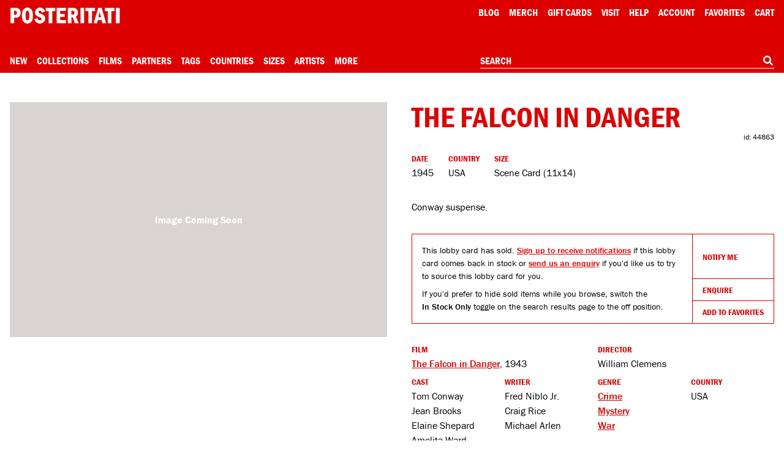

--- FILE ---
content_type: text/html; charset=utf-8
request_url: https://www.google.com/recaptcha/api2/anchor?ar=1&k=6Le_GHIaAAAAAALt4J45ZRqUPFoTLIAc8BwJZkc2&co=aHR0cHM6Ly9wb3N0ZXJpdGF0aS5jb206NDQz&hl=en&v=PoyoqOPhxBO7pBk68S4YbpHZ&size=invisible&anchor-ms=20000&execute-ms=30000&cb=2letfjsatumb
body_size: 48661
content:
<!DOCTYPE HTML><html dir="ltr" lang="en"><head><meta http-equiv="Content-Type" content="text/html; charset=UTF-8">
<meta http-equiv="X-UA-Compatible" content="IE=edge">
<title>reCAPTCHA</title>
<style type="text/css">
/* cyrillic-ext */
@font-face {
  font-family: 'Roboto';
  font-style: normal;
  font-weight: 400;
  font-stretch: 100%;
  src: url(//fonts.gstatic.com/s/roboto/v48/KFO7CnqEu92Fr1ME7kSn66aGLdTylUAMa3GUBHMdazTgWw.woff2) format('woff2');
  unicode-range: U+0460-052F, U+1C80-1C8A, U+20B4, U+2DE0-2DFF, U+A640-A69F, U+FE2E-FE2F;
}
/* cyrillic */
@font-face {
  font-family: 'Roboto';
  font-style: normal;
  font-weight: 400;
  font-stretch: 100%;
  src: url(//fonts.gstatic.com/s/roboto/v48/KFO7CnqEu92Fr1ME7kSn66aGLdTylUAMa3iUBHMdazTgWw.woff2) format('woff2');
  unicode-range: U+0301, U+0400-045F, U+0490-0491, U+04B0-04B1, U+2116;
}
/* greek-ext */
@font-face {
  font-family: 'Roboto';
  font-style: normal;
  font-weight: 400;
  font-stretch: 100%;
  src: url(//fonts.gstatic.com/s/roboto/v48/KFO7CnqEu92Fr1ME7kSn66aGLdTylUAMa3CUBHMdazTgWw.woff2) format('woff2');
  unicode-range: U+1F00-1FFF;
}
/* greek */
@font-face {
  font-family: 'Roboto';
  font-style: normal;
  font-weight: 400;
  font-stretch: 100%;
  src: url(//fonts.gstatic.com/s/roboto/v48/KFO7CnqEu92Fr1ME7kSn66aGLdTylUAMa3-UBHMdazTgWw.woff2) format('woff2');
  unicode-range: U+0370-0377, U+037A-037F, U+0384-038A, U+038C, U+038E-03A1, U+03A3-03FF;
}
/* math */
@font-face {
  font-family: 'Roboto';
  font-style: normal;
  font-weight: 400;
  font-stretch: 100%;
  src: url(//fonts.gstatic.com/s/roboto/v48/KFO7CnqEu92Fr1ME7kSn66aGLdTylUAMawCUBHMdazTgWw.woff2) format('woff2');
  unicode-range: U+0302-0303, U+0305, U+0307-0308, U+0310, U+0312, U+0315, U+031A, U+0326-0327, U+032C, U+032F-0330, U+0332-0333, U+0338, U+033A, U+0346, U+034D, U+0391-03A1, U+03A3-03A9, U+03B1-03C9, U+03D1, U+03D5-03D6, U+03F0-03F1, U+03F4-03F5, U+2016-2017, U+2034-2038, U+203C, U+2040, U+2043, U+2047, U+2050, U+2057, U+205F, U+2070-2071, U+2074-208E, U+2090-209C, U+20D0-20DC, U+20E1, U+20E5-20EF, U+2100-2112, U+2114-2115, U+2117-2121, U+2123-214F, U+2190, U+2192, U+2194-21AE, U+21B0-21E5, U+21F1-21F2, U+21F4-2211, U+2213-2214, U+2216-22FF, U+2308-230B, U+2310, U+2319, U+231C-2321, U+2336-237A, U+237C, U+2395, U+239B-23B7, U+23D0, U+23DC-23E1, U+2474-2475, U+25AF, U+25B3, U+25B7, U+25BD, U+25C1, U+25CA, U+25CC, U+25FB, U+266D-266F, U+27C0-27FF, U+2900-2AFF, U+2B0E-2B11, U+2B30-2B4C, U+2BFE, U+3030, U+FF5B, U+FF5D, U+1D400-1D7FF, U+1EE00-1EEFF;
}
/* symbols */
@font-face {
  font-family: 'Roboto';
  font-style: normal;
  font-weight: 400;
  font-stretch: 100%;
  src: url(//fonts.gstatic.com/s/roboto/v48/KFO7CnqEu92Fr1ME7kSn66aGLdTylUAMaxKUBHMdazTgWw.woff2) format('woff2');
  unicode-range: U+0001-000C, U+000E-001F, U+007F-009F, U+20DD-20E0, U+20E2-20E4, U+2150-218F, U+2190, U+2192, U+2194-2199, U+21AF, U+21E6-21F0, U+21F3, U+2218-2219, U+2299, U+22C4-22C6, U+2300-243F, U+2440-244A, U+2460-24FF, U+25A0-27BF, U+2800-28FF, U+2921-2922, U+2981, U+29BF, U+29EB, U+2B00-2BFF, U+4DC0-4DFF, U+FFF9-FFFB, U+10140-1018E, U+10190-1019C, U+101A0, U+101D0-101FD, U+102E0-102FB, U+10E60-10E7E, U+1D2C0-1D2D3, U+1D2E0-1D37F, U+1F000-1F0FF, U+1F100-1F1AD, U+1F1E6-1F1FF, U+1F30D-1F30F, U+1F315, U+1F31C, U+1F31E, U+1F320-1F32C, U+1F336, U+1F378, U+1F37D, U+1F382, U+1F393-1F39F, U+1F3A7-1F3A8, U+1F3AC-1F3AF, U+1F3C2, U+1F3C4-1F3C6, U+1F3CA-1F3CE, U+1F3D4-1F3E0, U+1F3ED, U+1F3F1-1F3F3, U+1F3F5-1F3F7, U+1F408, U+1F415, U+1F41F, U+1F426, U+1F43F, U+1F441-1F442, U+1F444, U+1F446-1F449, U+1F44C-1F44E, U+1F453, U+1F46A, U+1F47D, U+1F4A3, U+1F4B0, U+1F4B3, U+1F4B9, U+1F4BB, U+1F4BF, U+1F4C8-1F4CB, U+1F4D6, U+1F4DA, U+1F4DF, U+1F4E3-1F4E6, U+1F4EA-1F4ED, U+1F4F7, U+1F4F9-1F4FB, U+1F4FD-1F4FE, U+1F503, U+1F507-1F50B, U+1F50D, U+1F512-1F513, U+1F53E-1F54A, U+1F54F-1F5FA, U+1F610, U+1F650-1F67F, U+1F687, U+1F68D, U+1F691, U+1F694, U+1F698, U+1F6AD, U+1F6B2, U+1F6B9-1F6BA, U+1F6BC, U+1F6C6-1F6CF, U+1F6D3-1F6D7, U+1F6E0-1F6EA, U+1F6F0-1F6F3, U+1F6F7-1F6FC, U+1F700-1F7FF, U+1F800-1F80B, U+1F810-1F847, U+1F850-1F859, U+1F860-1F887, U+1F890-1F8AD, U+1F8B0-1F8BB, U+1F8C0-1F8C1, U+1F900-1F90B, U+1F93B, U+1F946, U+1F984, U+1F996, U+1F9E9, U+1FA00-1FA6F, U+1FA70-1FA7C, U+1FA80-1FA89, U+1FA8F-1FAC6, U+1FACE-1FADC, U+1FADF-1FAE9, U+1FAF0-1FAF8, U+1FB00-1FBFF;
}
/* vietnamese */
@font-face {
  font-family: 'Roboto';
  font-style: normal;
  font-weight: 400;
  font-stretch: 100%;
  src: url(//fonts.gstatic.com/s/roboto/v48/KFO7CnqEu92Fr1ME7kSn66aGLdTylUAMa3OUBHMdazTgWw.woff2) format('woff2');
  unicode-range: U+0102-0103, U+0110-0111, U+0128-0129, U+0168-0169, U+01A0-01A1, U+01AF-01B0, U+0300-0301, U+0303-0304, U+0308-0309, U+0323, U+0329, U+1EA0-1EF9, U+20AB;
}
/* latin-ext */
@font-face {
  font-family: 'Roboto';
  font-style: normal;
  font-weight: 400;
  font-stretch: 100%;
  src: url(//fonts.gstatic.com/s/roboto/v48/KFO7CnqEu92Fr1ME7kSn66aGLdTylUAMa3KUBHMdazTgWw.woff2) format('woff2');
  unicode-range: U+0100-02BA, U+02BD-02C5, U+02C7-02CC, U+02CE-02D7, U+02DD-02FF, U+0304, U+0308, U+0329, U+1D00-1DBF, U+1E00-1E9F, U+1EF2-1EFF, U+2020, U+20A0-20AB, U+20AD-20C0, U+2113, U+2C60-2C7F, U+A720-A7FF;
}
/* latin */
@font-face {
  font-family: 'Roboto';
  font-style: normal;
  font-weight: 400;
  font-stretch: 100%;
  src: url(//fonts.gstatic.com/s/roboto/v48/KFO7CnqEu92Fr1ME7kSn66aGLdTylUAMa3yUBHMdazQ.woff2) format('woff2');
  unicode-range: U+0000-00FF, U+0131, U+0152-0153, U+02BB-02BC, U+02C6, U+02DA, U+02DC, U+0304, U+0308, U+0329, U+2000-206F, U+20AC, U+2122, U+2191, U+2193, U+2212, U+2215, U+FEFF, U+FFFD;
}
/* cyrillic-ext */
@font-face {
  font-family: 'Roboto';
  font-style: normal;
  font-weight: 500;
  font-stretch: 100%;
  src: url(//fonts.gstatic.com/s/roboto/v48/KFO7CnqEu92Fr1ME7kSn66aGLdTylUAMa3GUBHMdazTgWw.woff2) format('woff2');
  unicode-range: U+0460-052F, U+1C80-1C8A, U+20B4, U+2DE0-2DFF, U+A640-A69F, U+FE2E-FE2F;
}
/* cyrillic */
@font-face {
  font-family: 'Roboto';
  font-style: normal;
  font-weight: 500;
  font-stretch: 100%;
  src: url(//fonts.gstatic.com/s/roboto/v48/KFO7CnqEu92Fr1ME7kSn66aGLdTylUAMa3iUBHMdazTgWw.woff2) format('woff2');
  unicode-range: U+0301, U+0400-045F, U+0490-0491, U+04B0-04B1, U+2116;
}
/* greek-ext */
@font-face {
  font-family: 'Roboto';
  font-style: normal;
  font-weight: 500;
  font-stretch: 100%;
  src: url(//fonts.gstatic.com/s/roboto/v48/KFO7CnqEu92Fr1ME7kSn66aGLdTylUAMa3CUBHMdazTgWw.woff2) format('woff2');
  unicode-range: U+1F00-1FFF;
}
/* greek */
@font-face {
  font-family: 'Roboto';
  font-style: normal;
  font-weight: 500;
  font-stretch: 100%;
  src: url(//fonts.gstatic.com/s/roboto/v48/KFO7CnqEu92Fr1ME7kSn66aGLdTylUAMa3-UBHMdazTgWw.woff2) format('woff2');
  unicode-range: U+0370-0377, U+037A-037F, U+0384-038A, U+038C, U+038E-03A1, U+03A3-03FF;
}
/* math */
@font-face {
  font-family: 'Roboto';
  font-style: normal;
  font-weight: 500;
  font-stretch: 100%;
  src: url(//fonts.gstatic.com/s/roboto/v48/KFO7CnqEu92Fr1ME7kSn66aGLdTylUAMawCUBHMdazTgWw.woff2) format('woff2');
  unicode-range: U+0302-0303, U+0305, U+0307-0308, U+0310, U+0312, U+0315, U+031A, U+0326-0327, U+032C, U+032F-0330, U+0332-0333, U+0338, U+033A, U+0346, U+034D, U+0391-03A1, U+03A3-03A9, U+03B1-03C9, U+03D1, U+03D5-03D6, U+03F0-03F1, U+03F4-03F5, U+2016-2017, U+2034-2038, U+203C, U+2040, U+2043, U+2047, U+2050, U+2057, U+205F, U+2070-2071, U+2074-208E, U+2090-209C, U+20D0-20DC, U+20E1, U+20E5-20EF, U+2100-2112, U+2114-2115, U+2117-2121, U+2123-214F, U+2190, U+2192, U+2194-21AE, U+21B0-21E5, U+21F1-21F2, U+21F4-2211, U+2213-2214, U+2216-22FF, U+2308-230B, U+2310, U+2319, U+231C-2321, U+2336-237A, U+237C, U+2395, U+239B-23B7, U+23D0, U+23DC-23E1, U+2474-2475, U+25AF, U+25B3, U+25B7, U+25BD, U+25C1, U+25CA, U+25CC, U+25FB, U+266D-266F, U+27C0-27FF, U+2900-2AFF, U+2B0E-2B11, U+2B30-2B4C, U+2BFE, U+3030, U+FF5B, U+FF5D, U+1D400-1D7FF, U+1EE00-1EEFF;
}
/* symbols */
@font-face {
  font-family: 'Roboto';
  font-style: normal;
  font-weight: 500;
  font-stretch: 100%;
  src: url(//fonts.gstatic.com/s/roboto/v48/KFO7CnqEu92Fr1ME7kSn66aGLdTylUAMaxKUBHMdazTgWw.woff2) format('woff2');
  unicode-range: U+0001-000C, U+000E-001F, U+007F-009F, U+20DD-20E0, U+20E2-20E4, U+2150-218F, U+2190, U+2192, U+2194-2199, U+21AF, U+21E6-21F0, U+21F3, U+2218-2219, U+2299, U+22C4-22C6, U+2300-243F, U+2440-244A, U+2460-24FF, U+25A0-27BF, U+2800-28FF, U+2921-2922, U+2981, U+29BF, U+29EB, U+2B00-2BFF, U+4DC0-4DFF, U+FFF9-FFFB, U+10140-1018E, U+10190-1019C, U+101A0, U+101D0-101FD, U+102E0-102FB, U+10E60-10E7E, U+1D2C0-1D2D3, U+1D2E0-1D37F, U+1F000-1F0FF, U+1F100-1F1AD, U+1F1E6-1F1FF, U+1F30D-1F30F, U+1F315, U+1F31C, U+1F31E, U+1F320-1F32C, U+1F336, U+1F378, U+1F37D, U+1F382, U+1F393-1F39F, U+1F3A7-1F3A8, U+1F3AC-1F3AF, U+1F3C2, U+1F3C4-1F3C6, U+1F3CA-1F3CE, U+1F3D4-1F3E0, U+1F3ED, U+1F3F1-1F3F3, U+1F3F5-1F3F7, U+1F408, U+1F415, U+1F41F, U+1F426, U+1F43F, U+1F441-1F442, U+1F444, U+1F446-1F449, U+1F44C-1F44E, U+1F453, U+1F46A, U+1F47D, U+1F4A3, U+1F4B0, U+1F4B3, U+1F4B9, U+1F4BB, U+1F4BF, U+1F4C8-1F4CB, U+1F4D6, U+1F4DA, U+1F4DF, U+1F4E3-1F4E6, U+1F4EA-1F4ED, U+1F4F7, U+1F4F9-1F4FB, U+1F4FD-1F4FE, U+1F503, U+1F507-1F50B, U+1F50D, U+1F512-1F513, U+1F53E-1F54A, U+1F54F-1F5FA, U+1F610, U+1F650-1F67F, U+1F687, U+1F68D, U+1F691, U+1F694, U+1F698, U+1F6AD, U+1F6B2, U+1F6B9-1F6BA, U+1F6BC, U+1F6C6-1F6CF, U+1F6D3-1F6D7, U+1F6E0-1F6EA, U+1F6F0-1F6F3, U+1F6F7-1F6FC, U+1F700-1F7FF, U+1F800-1F80B, U+1F810-1F847, U+1F850-1F859, U+1F860-1F887, U+1F890-1F8AD, U+1F8B0-1F8BB, U+1F8C0-1F8C1, U+1F900-1F90B, U+1F93B, U+1F946, U+1F984, U+1F996, U+1F9E9, U+1FA00-1FA6F, U+1FA70-1FA7C, U+1FA80-1FA89, U+1FA8F-1FAC6, U+1FACE-1FADC, U+1FADF-1FAE9, U+1FAF0-1FAF8, U+1FB00-1FBFF;
}
/* vietnamese */
@font-face {
  font-family: 'Roboto';
  font-style: normal;
  font-weight: 500;
  font-stretch: 100%;
  src: url(//fonts.gstatic.com/s/roboto/v48/KFO7CnqEu92Fr1ME7kSn66aGLdTylUAMa3OUBHMdazTgWw.woff2) format('woff2');
  unicode-range: U+0102-0103, U+0110-0111, U+0128-0129, U+0168-0169, U+01A0-01A1, U+01AF-01B0, U+0300-0301, U+0303-0304, U+0308-0309, U+0323, U+0329, U+1EA0-1EF9, U+20AB;
}
/* latin-ext */
@font-face {
  font-family: 'Roboto';
  font-style: normal;
  font-weight: 500;
  font-stretch: 100%;
  src: url(//fonts.gstatic.com/s/roboto/v48/KFO7CnqEu92Fr1ME7kSn66aGLdTylUAMa3KUBHMdazTgWw.woff2) format('woff2');
  unicode-range: U+0100-02BA, U+02BD-02C5, U+02C7-02CC, U+02CE-02D7, U+02DD-02FF, U+0304, U+0308, U+0329, U+1D00-1DBF, U+1E00-1E9F, U+1EF2-1EFF, U+2020, U+20A0-20AB, U+20AD-20C0, U+2113, U+2C60-2C7F, U+A720-A7FF;
}
/* latin */
@font-face {
  font-family: 'Roboto';
  font-style: normal;
  font-weight: 500;
  font-stretch: 100%;
  src: url(//fonts.gstatic.com/s/roboto/v48/KFO7CnqEu92Fr1ME7kSn66aGLdTylUAMa3yUBHMdazQ.woff2) format('woff2');
  unicode-range: U+0000-00FF, U+0131, U+0152-0153, U+02BB-02BC, U+02C6, U+02DA, U+02DC, U+0304, U+0308, U+0329, U+2000-206F, U+20AC, U+2122, U+2191, U+2193, U+2212, U+2215, U+FEFF, U+FFFD;
}
/* cyrillic-ext */
@font-face {
  font-family: 'Roboto';
  font-style: normal;
  font-weight: 900;
  font-stretch: 100%;
  src: url(//fonts.gstatic.com/s/roboto/v48/KFO7CnqEu92Fr1ME7kSn66aGLdTylUAMa3GUBHMdazTgWw.woff2) format('woff2');
  unicode-range: U+0460-052F, U+1C80-1C8A, U+20B4, U+2DE0-2DFF, U+A640-A69F, U+FE2E-FE2F;
}
/* cyrillic */
@font-face {
  font-family: 'Roboto';
  font-style: normal;
  font-weight: 900;
  font-stretch: 100%;
  src: url(//fonts.gstatic.com/s/roboto/v48/KFO7CnqEu92Fr1ME7kSn66aGLdTylUAMa3iUBHMdazTgWw.woff2) format('woff2');
  unicode-range: U+0301, U+0400-045F, U+0490-0491, U+04B0-04B1, U+2116;
}
/* greek-ext */
@font-face {
  font-family: 'Roboto';
  font-style: normal;
  font-weight: 900;
  font-stretch: 100%;
  src: url(//fonts.gstatic.com/s/roboto/v48/KFO7CnqEu92Fr1ME7kSn66aGLdTylUAMa3CUBHMdazTgWw.woff2) format('woff2');
  unicode-range: U+1F00-1FFF;
}
/* greek */
@font-face {
  font-family: 'Roboto';
  font-style: normal;
  font-weight: 900;
  font-stretch: 100%;
  src: url(//fonts.gstatic.com/s/roboto/v48/KFO7CnqEu92Fr1ME7kSn66aGLdTylUAMa3-UBHMdazTgWw.woff2) format('woff2');
  unicode-range: U+0370-0377, U+037A-037F, U+0384-038A, U+038C, U+038E-03A1, U+03A3-03FF;
}
/* math */
@font-face {
  font-family: 'Roboto';
  font-style: normal;
  font-weight: 900;
  font-stretch: 100%;
  src: url(//fonts.gstatic.com/s/roboto/v48/KFO7CnqEu92Fr1ME7kSn66aGLdTylUAMawCUBHMdazTgWw.woff2) format('woff2');
  unicode-range: U+0302-0303, U+0305, U+0307-0308, U+0310, U+0312, U+0315, U+031A, U+0326-0327, U+032C, U+032F-0330, U+0332-0333, U+0338, U+033A, U+0346, U+034D, U+0391-03A1, U+03A3-03A9, U+03B1-03C9, U+03D1, U+03D5-03D6, U+03F0-03F1, U+03F4-03F5, U+2016-2017, U+2034-2038, U+203C, U+2040, U+2043, U+2047, U+2050, U+2057, U+205F, U+2070-2071, U+2074-208E, U+2090-209C, U+20D0-20DC, U+20E1, U+20E5-20EF, U+2100-2112, U+2114-2115, U+2117-2121, U+2123-214F, U+2190, U+2192, U+2194-21AE, U+21B0-21E5, U+21F1-21F2, U+21F4-2211, U+2213-2214, U+2216-22FF, U+2308-230B, U+2310, U+2319, U+231C-2321, U+2336-237A, U+237C, U+2395, U+239B-23B7, U+23D0, U+23DC-23E1, U+2474-2475, U+25AF, U+25B3, U+25B7, U+25BD, U+25C1, U+25CA, U+25CC, U+25FB, U+266D-266F, U+27C0-27FF, U+2900-2AFF, U+2B0E-2B11, U+2B30-2B4C, U+2BFE, U+3030, U+FF5B, U+FF5D, U+1D400-1D7FF, U+1EE00-1EEFF;
}
/* symbols */
@font-face {
  font-family: 'Roboto';
  font-style: normal;
  font-weight: 900;
  font-stretch: 100%;
  src: url(//fonts.gstatic.com/s/roboto/v48/KFO7CnqEu92Fr1ME7kSn66aGLdTylUAMaxKUBHMdazTgWw.woff2) format('woff2');
  unicode-range: U+0001-000C, U+000E-001F, U+007F-009F, U+20DD-20E0, U+20E2-20E4, U+2150-218F, U+2190, U+2192, U+2194-2199, U+21AF, U+21E6-21F0, U+21F3, U+2218-2219, U+2299, U+22C4-22C6, U+2300-243F, U+2440-244A, U+2460-24FF, U+25A0-27BF, U+2800-28FF, U+2921-2922, U+2981, U+29BF, U+29EB, U+2B00-2BFF, U+4DC0-4DFF, U+FFF9-FFFB, U+10140-1018E, U+10190-1019C, U+101A0, U+101D0-101FD, U+102E0-102FB, U+10E60-10E7E, U+1D2C0-1D2D3, U+1D2E0-1D37F, U+1F000-1F0FF, U+1F100-1F1AD, U+1F1E6-1F1FF, U+1F30D-1F30F, U+1F315, U+1F31C, U+1F31E, U+1F320-1F32C, U+1F336, U+1F378, U+1F37D, U+1F382, U+1F393-1F39F, U+1F3A7-1F3A8, U+1F3AC-1F3AF, U+1F3C2, U+1F3C4-1F3C6, U+1F3CA-1F3CE, U+1F3D4-1F3E0, U+1F3ED, U+1F3F1-1F3F3, U+1F3F5-1F3F7, U+1F408, U+1F415, U+1F41F, U+1F426, U+1F43F, U+1F441-1F442, U+1F444, U+1F446-1F449, U+1F44C-1F44E, U+1F453, U+1F46A, U+1F47D, U+1F4A3, U+1F4B0, U+1F4B3, U+1F4B9, U+1F4BB, U+1F4BF, U+1F4C8-1F4CB, U+1F4D6, U+1F4DA, U+1F4DF, U+1F4E3-1F4E6, U+1F4EA-1F4ED, U+1F4F7, U+1F4F9-1F4FB, U+1F4FD-1F4FE, U+1F503, U+1F507-1F50B, U+1F50D, U+1F512-1F513, U+1F53E-1F54A, U+1F54F-1F5FA, U+1F610, U+1F650-1F67F, U+1F687, U+1F68D, U+1F691, U+1F694, U+1F698, U+1F6AD, U+1F6B2, U+1F6B9-1F6BA, U+1F6BC, U+1F6C6-1F6CF, U+1F6D3-1F6D7, U+1F6E0-1F6EA, U+1F6F0-1F6F3, U+1F6F7-1F6FC, U+1F700-1F7FF, U+1F800-1F80B, U+1F810-1F847, U+1F850-1F859, U+1F860-1F887, U+1F890-1F8AD, U+1F8B0-1F8BB, U+1F8C0-1F8C1, U+1F900-1F90B, U+1F93B, U+1F946, U+1F984, U+1F996, U+1F9E9, U+1FA00-1FA6F, U+1FA70-1FA7C, U+1FA80-1FA89, U+1FA8F-1FAC6, U+1FACE-1FADC, U+1FADF-1FAE9, U+1FAF0-1FAF8, U+1FB00-1FBFF;
}
/* vietnamese */
@font-face {
  font-family: 'Roboto';
  font-style: normal;
  font-weight: 900;
  font-stretch: 100%;
  src: url(//fonts.gstatic.com/s/roboto/v48/KFO7CnqEu92Fr1ME7kSn66aGLdTylUAMa3OUBHMdazTgWw.woff2) format('woff2');
  unicode-range: U+0102-0103, U+0110-0111, U+0128-0129, U+0168-0169, U+01A0-01A1, U+01AF-01B0, U+0300-0301, U+0303-0304, U+0308-0309, U+0323, U+0329, U+1EA0-1EF9, U+20AB;
}
/* latin-ext */
@font-face {
  font-family: 'Roboto';
  font-style: normal;
  font-weight: 900;
  font-stretch: 100%;
  src: url(//fonts.gstatic.com/s/roboto/v48/KFO7CnqEu92Fr1ME7kSn66aGLdTylUAMa3KUBHMdazTgWw.woff2) format('woff2');
  unicode-range: U+0100-02BA, U+02BD-02C5, U+02C7-02CC, U+02CE-02D7, U+02DD-02FF, U+0304, U+0308, U+0329, U+1D00-1DBF, U+1E00-1E9F, U+1EF2-1EFF, U+2020, U+20A0-20AB, U+20AD-20C0, U+2113, U+2C60-2C7F, U+A720-A7FF;
}
/* latin */
@font-face {
  font-family: 'Roboto';
  font-style: normal;
  font-weight: 900;
  font-stretch: 100%;
  src: url(//fonts.gstatic.com/s/roboto/v48/KFO7CnqEu92Fr1ME7kSn66aGLdTylUAMa3yUBHMdazQ.woff2) format('woff2');
  unicode-range: U+0000-00FF, U+0131, U+0152-0153, U+02BB-02BC, U+02C6, U+02DA, U+02DC, U+0304, U+0308, U+0329, U+2000-206F, U+20AC, U+2122, U+2191, U+2193, U+2212, U+2215, U+FEFF, U+FFFD;
}

</style>
<link rel="stylesheet" type="text/css" href="https://www.gstatic.com/recaptcha/releases/PoyoqOPhxBO7pBk68S4YbpHZ/styles__ltr.css">
<script nonce="r0-5Xowg8GYQo_bC-_g7vA" type="text/javascript">window['__recaptcha_api'] = 'https://www.google.com/recaptcha/api2/';</script>
<script type="text/javascript" src="https://www.gstatic.com/recaptcha/releases/PoyoqOPhxBO7pBk68S4YbpHZ/recaptcha__en.js" nonce="r0-5Xowg8GYQo_bC-_g7vA">
      
    </script></head>
<body><div id="rc-anchor-alert" class="rc-anchor-alert"></div>
<input type="hidden" id="recaptcha-token" value="[base64]">
<script type="text/javascript" nonce="r0-5Xowg8GYQo_bC-_g7vA">
      recaptcha.anchor.Main.init("[\x22ainput\x22,[\x22bgdata\x22,\x22\x22,\[base64]/[base64]/UltIKytdPWE6KGE8MjA0OD9SW0grK109YT4+NnwxOTI6KChhJjY0NTEyKT09NTUyOTYmJnErMTxoLmxlbmd0aCYmKGguY2hhckNvZGVBdChxKzEpJjY0NTEyKT09NTYzMjA/[base64]/MjU1OlI/[base64]/[base64]/[base64]/[base64]/[base64]/[base64]/[base64]/[base64]/[base64]/[base64]\x22,\[base64]\x22,\x22w5vCqU7Cv8O4w6rCgFVdFjDCv8K3w55WecKzwrNfwonDizzDghoBw64Fw7Udwq7DvCZCw6gQO8KzVx9KZDXDhMOraCnCusOxwp1twpV9w77Cq8Ogw7YVY8OLw68xaSnDkcKWw7gtwo0fYcOQwp9XLcK/[base64]/DqS/CgScxw7cZK1LDi8KVw67DscOAfFXDjiXDqMK2w6jDsEt3VcKMwqlJw5DDuAjDtsKFwpwuwq8/SmfDvR0EUSPDisOaScOkFMK3wqPDtj4kU8O2wogMw7bCo34JRsOlwr4cwrfDg8Kyw5NcwpkWGRxRw4oKGBLCv8KCwqcNw6fDrx44wrosZztEVXzCvk5TwqrDpcKeZMKWOMOoaQTCusK1w4rDhMK6w7p6wpZbMRjCuiTDgyB/wpXDm14cN2TDuGd9Xy0ww5bDncKNw4Vpw57ChMOGFMOQFMKEPsKGCGRIworDlDvChB/Dgj7CsE7CmsKtPsOCfksjDXd2KMOUw4V7w5JqVsKNwrPDuFwjGTU7w63CixMCei/Csw07wrfCjRIUE8K2TsKZwoHDikZbwps8w4DCpsK0wozCkjkJwo9sw79/wpbDmyBCw5oRBz4YwpMIDMOHw4LDkUMdw4YsOMOTwqrChsOzwoPCiFxiQEEjCAnCo8KXYzfDvx96ccOcNcOawoU/w6TDisO5O298ScKmfcOUS8OVw6MIwr/DhMO2IMK5E8OUw4liVjp0w5Urwql0dTMLAF/CkMKKd0DDpcK4wo3CvRvDqMK7woXDkgcJWz4Dw5XDvcOKKXkWw7VVLCwHLAbDniwIwpPCosOFDlw3T20Rw67Cnw7CmBLCgMK0w43DsAxaw4Vgw7wxMcOjw4bDnGNpwpgoGGlAw7c2IcOPDg/[base64]/Dv1zDkGzDqSDCl3cPCWF/QcO1w4DDhRZ5ScOtw5VawqbDisOzw5odwpVqIMO4HMKcNC/CgsK2w7x8BcKiw6RqwqTCkCbDlsO8ChfCt3geZQrChMOPbMKZw6w9w7rCksO4w6HCl8KWLcOxwoQJw77Cnw/Ch8OhwqHDs8KqwopDwqxhV3EewpV1A8OmOsOUwokWwonCnMO6w6wfMWvCv8Oow6DCgjvDk8KbNMOuw7PDo8Oew6/DvMKaw4bDuW02DX8QOcOrRyLDrAXCkVgWQngna8O0w5XDvMKSUcKWw5IVI8KVAsKTwqIgwrkeeMK2w4A4wrbClGwad0U2wpTCn0vDncKLFXjCvsKewqMowpjCnwHDnA0Jw7o/MsKjwpIZwr8TAkrClsKJw50nwqLDgiPCpncsHVDCssOQHzIawrEMwpdYRBbDrkrDrMK9w7Eiw6bDkE0Hw5Jswo11Dk/Ct8OVwrUuwr86wrJKw49Nw5pLwrQabxo0worChCvDqcKvwrPDjGsmNsKGw5rDn8KaLXcaCy7Ch8KeUh/DicODWsOYwpTCizRUIsK5wpgJDsOWw6lOfMOXOcKYU1VYwoPDtMOVwrXCoFI3w7xzwoXCsSvDmsKNW3Myw4RBw6UVGhvDgsO6fFDCiWhVwrxnwq0RT8OWXCkYw7rCq8O2GsKnw4hkw4xjKCwifC/DpVwpBsK0OzvDgcORT8KTSwswLcOeBsOyw4bDmyrDvMOxw6V2wpdAf11bw6LDszJqV8KIwqofwoPDksK/D05ow43DkzN8wqrDnhl3fVLCt2nDjMOTSVhKw4/DvMOow70Rwq/DrXvCt2vCuiPDk3I1AC3CicKyw4FoKMKcNjVWw7ANw4wxwqLDsgwLA8Ogw7LDocKxwrrDpsOiZcKqF8OWXMOJd8K5RcK3w4PCg8KyfMOHYzBjwrvChcOiRMKlacKmdTfDtUjDo8OYwqfCksOeZwgKwrHDrMOAw7pywpHDnsK9wpLDt8KFfw7DhhvDt13DqW/DsMKfHTXCj1AjD8KHw7cLHsKaX8ODwoxBw5fDsX3CiQEHw6DDnMOcw7EZA8OqIjoYesOXGUfDoyLDq8O0UwwOVsKCQBQgwq1hc0fDoX0oNkjCm8OEwoQUa0nCh2zCq2fDiAoVw4V7w5fDvsKCwq/CicKDw5bDl3LCq8KhKU/CocOdA8K3wqU0PcKyRMOKw40yw4wtBwnDqiHDrmkLRsKhIF7CpjzDqVMEXTVcw4grw7Ngwpg6w5bDpEbDtsKdw4gcVMK1D3rDlAExwqnDpsOKfk5xV8OQMsOqaGzDvMKjBgxEw7MCFMKpQ8KOPG1POcODw4vDpGRdwp4Pwp/CplzClBTCjRMoa1zCtMOkwofChcKtSlTCmMOabwIbDFQdw7nCs8O5XcO+PRrCoMOKMC1/dg8rw4QzXsKgwpDCu8Odwq1ac8OVFlU7wqbCqh5fWcKVwqLCrEYOdxxawrHDmMOUIMODw6TCmSFfI8K0b37DjgvCmG4Kw40qOcOLcMOdw4/[base64]/DlDFAF8Kuw50Nw7NWS8KfTBJnw7jCtzVXYSpZw7PDjcKXHR3Co8O9wqbCiMOmw6MdKVhCw5bCjMKSw5lSD8Kyw67CrcK4NMK+wrbCncKQwqPDolMGI8KZwpdfw79jYsKlwp3Dh8OSPzbDh8O4UzjCm8KQDCrCpsKWwoDChE3DkibCgMOJwqtEw4DCgcOWCGTDtxrDq3/DjsOdw7/DkVPDgmAXw4YYe8O/[base64]/Dr8K5wrPCvA7CrsO2wqMKb8K3XD3CscKUw55Tbz57w44GXcO5woPCqGPCtsOZw53CkBDCsMORWWnDh2TClDHDpBRBMsK5QMKtRsKkWsKFw78uesOrRG1Yw55ZEcKrw7LDsT0PNEp5K3k/w4XDvcKxw58NeMO2G08VaDlfcsKrfk5SMzdiCAQOwoUxWsOHwrcKwqnCucO9wrl/[base64]/DrsO2M37Cp1zDi8OgwrRWKMKLNns/wqFowqjCgsKyw7wyBAMTw4bDrsKZfcO6wrvDmcO6w4siwrYZERZJZiPDu8K5U0TDuMOHwpTCqFjCuw/CgMKAJ8Kdw61+wqXCj1RLID4kw5nCgSvDpsKGw5PCjTMMwplfw5l/aMKowqrDgsOBL8KTwpxww7lew6EKW29EARHCvhTDmG7Dj8OEGsKjJXkEwrZHNMOpSSVww4zDgcKiakLCqcKpGUNjYsKGVMO+Em7DrUU4w5xhKHLDpVksTE7DvcKFFsO9wp/CgFkxwoYEw4cCw6LCuzkfw5nDuMOHwqIiwobDrcKew5ktesO6wqXDgzkHQsK8bMOrB1wnw79ddiTDmsKnQsK8w7wXcsKKWmLDrGPCq8K+wofCosK+wqJQD8KDX8K5wqDDlcKEw79Ow7fDvBrChcO9wqEwYjpMMDpXwovCjcKlSMOfRsKBay/[base64]/GwlZw4HDl3sRESHDvcOnwrbCqcOhwp3DtcKtwqXCgsOzwrkMMHbCs8K/HUMOM8O5w7Y4w6vDtMOXw5zDgRXClsKuwpnDoMKkwotROcKbOW3CjMKvRsKoa8Ogw57Dhw5zwpFcwrAqdsK+VBnDn8OIwr/DokfDqcKOw4zCmsO1EjUnw7/ClMKtwprDq0VKw6BeU8KIw4EtJMKJwot/wqdRRn1aXWPDkz9SPlRXw7tjwr/DocK1wrbDlhBUwrhvwrg3Ywh3wofDtMKuBsOZecK3acOyTEUwwrFQworDsFjCiifCnS8QNsKewoZVBMOfwqZWwpvDmlPDjGIBwoLDtcK2w5bCkMOyN8OPw4jDrsKiwq02Q8OncBFWwonCl8OUwp3CtVksDBUPHcKHJ0/Cq8KnUz3Dn8Kaw4DDu8OswpnCisKGUcK0w4PCo8OUb8OxA8OTwoUlUWfDvltnUsKKw5jDrsKLX8O6e8O7w54wEWbDvRfDmzsYAQptVh5uGXMpwq8Fw5cTwqPCrMKbEsKbw5jDk3VAMCItfsKtUyHCvsKdw67DisOlbnHCs8KrNl7DusObCCvDnmFiw4DCrC4Nw6/[base64]/[base64]/w5DDosKYTsOgMVfDm8OMNMOgwpYeSELDssOAwo99S8KvwqDDsyAlfMOee8KlwqzChMKvND/ChcK4MsKHw7XClCzCpRrDvcO6DQA+wovDq8OXQA1Rw4cvwoU2D8KAwo52McKDwrvDgCzDgyAWH8Kiw4fCgy9Vw4/[base64]/w7F9Y8OSwoDCpSPDs8KLGRLDjGjCvcKaNcKTwqXDucKWw61Dw7gZw6h3w4Qtw5/CmFFIw5nCmcOoTT0Mw7Ytwr47w68nw7ZeNsK4wr3DoiwaHsOSfcOFw5/CkMKefS7Du3TCusOEB8KkQVnCusK8wo/DtcOcWkHDtV4kwpcyw4zDhVxTwpU5TgDDk8OfEcOUwpzCqikswqEGIjTCk3TCsQIZBMOSBjLDtT/DrmfDlsKFc8KKfWTDjsONCwoQdMONWxDCsMKhcsK4MMOmw69ENV7ClcKyKMO0PcOZwpvDjMKKwqTDlGzCvF0bDMOUYmPDi8KhwpMOwoTClcK6w7rCm1UlwpstwrTCnh7DpTt+MRJpF8O+w4XDq8O9I8OLSsOpUsO2QnlaUzRwGsKvwotyWTrDhcK/wr3Colk2wrTCn19Nd8O/VzzCisKFw5PCp8K6XwJjDsKrTkfCrCsXwprCncKBAcOJw5zDoyvCiRbCpUfDkATCucOSw7DDpMKGw6x1wqTDsWPDosKUBjhRw5MAwqfDvMOLwr/CocO2wpQiwrvDvMKmJW7CsH7DkX1SC8O/esO0AX5aNxPDiXkfw7p3wo7DkVFIwqkPw454KkLDvsKHwqnDssOia8OaNcO6cVnDrn7Cvw3CrsOSMT7DgMOFTDElw4HCuzDClcKrw4LDszLClzo4wq9aU8KaV057wqpoMyrCrsKKw41Fw64dUi7Dm1hLw5YEwoTDsC/DnMKmw5xfCSLDqDTCicO4CsOdw5Qtw6cFFcOGw5fCqlrDrTfDlcO2ScKdUXzDgzEQDMOpZRAAw47CmcOvdjjCqcOOw6tBX3DDtMKyw7zDjcO5w4VOL3PCtwnCvsKHFxNgF8OVN8K6w6rCiMOqRQ8jwptYw63ChsOLfcKMd8KPwpcNTy7DmGQLTcOFwpFVw7/Dt8OQQsKhwobCtiFAV1LDg8KNw5rCuDPDncOkbsOHMsORbg7Dq8OLw5/DssKXwprCqsKBcxfCqxo7w4U6SsOiZcOKR1jCmSYWJgUkw6vDinkickN5RMKNK8K6wooBw4NybsKkEzPDsWDCt8K/EFDCgRg8F8OYwoHCsVzCpsKnw6hGciXCpMOUwo7Dm1ggw5jDtV3DnsOmw7LCqRfDhxDDvsKPw4luXsOVQ8Kxw7x7GlbCg2R1WcOiwrA9wr/DhnjDlkjDhcO6wrXDrmHDssKLw4HDr8KPa15jJcKYwpPCssOrTULDk3TCvMKkXnvCscOiT8OlwqHDjFDDksOswrDCmA1+wpsgw7XCksOGwrTCqnZmeTrDiXvDlMKpJcOVOQVeZis0csKSwpZZwrrDo1ESw5VfwopmbxZVwqpzKF7CgT/DkDB7wp9tw5LCnsKpQMK7VyQZwonCssOKLRl0wqAsw491ZAnDtsOaw4ZJG8OWwonDghBcKMOZwpjCoEVfwoxCEMOdcGjCiTbCt8KRw557w5/CgMK8w6HCkcK0aGzDrMKvwrgbGMOEw5TDv1J4wpsKHw09wrRww6jDn8O5SDU7w6BCw53Dr8KjGcKsw7x/w4MiJMKJwooMwoHCiD1MPj5Fw4A8w5XDnsKYwrfDoilxw7Zvw7rDoRbDq8ODwpkPbsOAEDnCkWQHbyzDlsOXJMKcw5BgUnDCtiYUWsOrw4rCusKjw5fCrMKBwr/[base64]/DuETDnMKzw47DjQ/Cq8OvMyLClsKsNMKCVsKHwr3CqhDCs8K1w7/CrgrDq8OZw4XDkMOzwq9JwrEHasOwVgnCn8KYw5rCrWTCsMObw4/DryBYEMOHw6jDnyfClnDDm8KQABTDvALCtsO/eF/CoFQIc8KQwqfDvyoULxXCpcKKwqceXGxqwqbDihrDgnIgJ3NTw6XCgy8GRmdjMTvCvVt9w5HDrFTCmQPDncKjwqbCmnsmwqRRbcOww4bDssKUwovDlmdSw61Sw7vDnsKBOCoow5fDq8KwwrzDhBvCosO3fDF6wqkgSRc0w6/Duj0kw6FWw74Me8K7U1Bkwq56e8KHw68rKsKCwoLDmcKewo4Yw7zCt8OTWMK0w7HDoMOAG8OgSMKMw7Qnwp3DixVbE3LCrBkQFTbDv8KzwrLCg8O4wqjCnsOzwoTCgndKw4/DmMKVw5XDjjlrD8O1diouZiTDjRjCnUfCo8KddcO7eTkoC8Odw6VRUcOIC8OSwrEcOcKIwp/Dt8KJwrU9YysbVHwMwr7DoC88MsKofWvDicOqW3jCmCjDnsOAw6M8w6XDocOnwqoeUcKiw6ULwrbCgHvCpMO5wocKecOpSDDDpcO3YS1MwqVLSj3DrsOMwqvDosOKwphfcsK+HHh2w4ErwqdKw5vDjX0eMMO+w4vDmMOMw6jCncKMw5/[base64]/Y8KtwpNvICEXWMKiA8Kzwq3CnjtgHlrDgMOHNCZme8KFX8OfMhV1OMKdwo9Ow5VVNmfCrXMzwqTDnGl1XgAaw6/DusKNw44MEnHCucOKwoNkDQAMw6cYwpYrJcKJWRHCn8OKwpzCsAcjOMO0woYOwrU3csK5GsOawpJGHnMZB8KZwpXCuDbCoAc4wpBNw5fCpsKawqlQbmHChUF5w6Q/[base64]/w5zDjQoYwqQFXTLCqcOqw4R/w6Vxw5lnwqjCjmjDgsO3d3zCgEAOGBXDqMO0w6/[base64]/DrMO/bCzDmiHDnxcbUilkQGXCosOLYsK8ZcKGEcOEaMKyV8K2d8Kuw5jDlBhybcKPKD4Nw57ClETCv8Odwp/DoRrDoRR6w7Fkw53Dp18IwoHDp8KhwonDsTzCgmzCrWHDhGkjwqzCl048aMK1Bg3Cl8OyCsKbwqzCuCxSBsKAPEPDvzjDoxA6w5ZXw4bCsmHDvnDDsUjCpmJ6CMOMDsKcLcOMVXvDqcOVwrZaw77DscO9wozCsMOWwr/[base64]/DtSBjZsOpaMO4VcKaw7t3M0thCjfDpcOEeGIXwqPCkATCtxjCt8O2ScO0w74Hw59EwocHw5nCiwXCpApzazQZaF7Coz3DkBHDozlABcOfwoksw5fDkmrDlsOLwr/Dt8KnamLCicKrwoYMw7DCosKYwrc0VcKUZ8O3wr3CtMOjwpVjw5MEGMKzwr/CrsOnGsK/wq5qTcKOw5EuGh3DrwvDgcOxQsOPdMO4wo7DnD0HfMOwDMO4wp1nwoNMw4FewoBkJsOKIXXCsls8w6AaGiZ0VUPDl8Kawpg1NsOYw7zDr8KPw4IEaWYGGsOnwrFdw5tCfFkEbWjCocKqImjDksOYw5IqIhbDtMOowqbCrkrCjB/DhcKZGXHCqBhLLXLDiMKmwqLCl8KFOMOTVW5YwoMKw5nCkcOQwrTDtwwPW3I5JBdDwp4Uw4g2wo9WWsKsw5VhwpYAw4PDhMO/H8KGXjpvWWHCisOzw41LVMKDwrpzW8K0wqZ+GcOwIMOkW8OBKMKHwqLDpgDDqsKMWn9QQMOMw556wpzClE14b8KYwqIKFTbCrQAPHTQVQTDDucKaw4jDkn7DgsK5w4Efw4kswpYqMcO7w6wkw6U3w5/DkGJ6OcK0w7k4w60/wpDCgm81H1TCnsOecwk+w7zCr8O2woXCuFXDlcKGaXgDFBBwwogEw4HCuU7Cgix6wpRaD0LCt8K5QcOTUMKHwpbDksKRwqbCvA3DiW4Mw5rDpcKWwrlAQsK0MGjCjMO5TFjDixp4w495wpkAPBTClVd+w5nCkMK2wq0Tw5U7w6HCjR9hYcK2wo8/wol8wqkhMgrCp0LDqA12w6DDlsOow57DuXQEwrE2Mh3DqgXDuMK8fcO1wr/[base64]/ClhPCqxfCuhPDt8KKwq9RD8OsHsKTJcKNw6Zmw6MSw4Qpwpxiw7kBwp0yBXNfLcKZwq0Mw63Cvg8yOQIow4fCnW8dw4MAw5wqwpvClMOnw7TCkSU/w64MYMKDB8OlQ8KCXcK6RWnCixVacjZ6wpzCiMORIcOGAAHDqcKQZ8O3wrF+wrfCpyrCh8Onw4fDqRvCvMKIw6fCjQTDlWzCgMOJw5/Dh8OCM8OYCcKnw6dwOMKxwr4Lw6zCn8KNXMONw4LDrg9/wprDgzwhw6Bzwo7Cphg3wo7Dh8Ofw4p1a8K9acKjSzrCuANPbUwANsOQJMKSw5gFL0/DrA7CsU/[base64]/woA+KX0sw6/DnjzCl8OHw4skwqx+CEvChcOeS8OLeTkCAsOUw7/CsG/ChFHCv8KgQcK6w71swojDvHsww4M9w7fDjsOrNxUCw7F1H8KqM8OjHiRiw5PCtcO6WxErwpbCrUJ1w4RSCMOjwrMWwq0Tw7wZNsO9w5wZw45GIFViQsOkwr4Zw4TCu1sFT0LDqxNIw7rDosOlw7cTw53Cq1xZUsOtRsKCD10xwr8Sw7/DksKqA8OPwow3w7RXY8Kxw7dZR1BADcKKa8K6wrXDssK5JMOGH2nDgmUiED8tA3FJwpPDtcKkJ8KNIsORw6nDqTbCi3/Cuyhewohww4DDnmc4Hx1UUcO6C0Fjw5bClwPCssKjw5QOwp3Cg8KBw67Cg8KUwqsuwqzCgmt/w5nCq8Kfw6jCjcOUw6bDugQMw4RSw4bDjcOHwrPDiFnDlsOww71ZUAxCGkTDinFVcDHDlhjDqyAYcMKCwoHDl0DCtm9vEMKcw5xNLcOHPgnCqsOAwodjN8OFDgnCqcOnwoHDrsOWwpDCsx/Cn3U2ZQhtw5bDlMO8GMK7KVdBC8Obw7M6w7LClcONw6rDiMO3wp3CjMK5DkXCjXoxwrJUw7bDssKqWRHCig1NwqApw6vDncOkw4nCgEEbwoHCllENwoNwFXzDo8Krw6/CrcOzDzVvbGtBwobCncOnAHDDljVqw7LCgkBDwofDt8OSembCnxzCoFvCvjvCjcKAEMKOwpwiH8KhTMKuw6A+fMKOwohSNcO9w6RUaijDs8OrJ8K7wogLwppJHMKEwq/[base64]/CgcKbwrR2w6ZZw7k+DlYsI39RaFfCtcK+ScKQQCYzD8O8wpAgQcOrwqdHaMKJITlIwoxDPcO5wpPCgsOXfBJfwr50w6PDhzfCosKgw45KPyHCnsKfw5PCqDd6f8OOwrXDqmzClsKYw5cmwpNLYUnDu8K9w5LDnCbCk8KUVMOGGlRewoDCkRUwSCUYwqt6w57CmsOUwp/[base64]/w4DDisOwwr3CpsOnwoPChsOnD8KPw7fDj0Y7OlfCp8Okw4HDpMO5IwAXC8KlQHJLwpwuw4TDlMKLwqXCtQ3DuEQvwoYoK8OQD8K3fMKNwolnw7DDu2Vtw74dw43Do8Kow6wHwpEYwrDDqsO8XG0ow6l1PsKWGcKtesOkHw/DvSMrbMOTwrrCjcOLwpMqwq0Gwp5tw5ZTwrscIkLCjCgEaQnCjsO9wpITG8KwwoYYw6XDlCDDvxIDwojCgMOuwrw5w6MFIcOOwrcgEENlZsKNdkPDmTbCuMOUwpxMw4dEwqbCk1rCnlEEARUmVcOSw6/[base64]/DvMObDcO8O8OtWVBBw4zCqHJ0Fhgfw6vCuxbCvMOzw73DuXfDpcOueBfDvcKqCsKhw7LCr3hnHMKoB8OxJcOjHMK9w6vCvU7CucKJT00NwrhPIMOOCGgGBcKqDsOGw6bDv8K1w6nChcK/EMOBUE99w7bCiMOUw61Yw57CoFzCtsOew4bCom3CtUnCtngWwqLCk0NEwoTCnwrDlTVjwqXDnnrDosKMVVHChcOmwqlofcKsO39pOcKdw617w6LDhMK0w7bCqhIBd8Olw5bDnsKfwpR7wrgNY8K7anjCu0DDlcONwrPChsK8wq55wonDvX3CkH/Cl8KGw7hAWStkWFzCrlLCggHDq8KJwqXDjMODIsOBdcOxwrkPA8KIwoZFwpZewqBYw6VBC8Onwp3ClQXCm8OadFcpf8KDwo/DujRgwoZvUsK+A8OnZ2zCmHJTam/Cqy4lw6ZCf8KsL8KGw7nDu13CpiLDt8KbacKow7PCgWnDtQ/CvnPDugdMKMOGwrnCtCgAwppaw6LCmnx/AmoHPwMCwqHDnDjDh8KGcR7CpsKdGCZ/wrABwo1ww4VcwqnDt045wqTDhznCr8OgJwHCjH8dwrrCrBovH3jCgSQiRMONbETCvGAzwpDDmsKvwpxZSWLCiFE/YMKgCcObwonDgBbCgHDDl8OAcMODw4vCl8OHw5h+XyvDqsKlSMKVwrRbesKcw4xhwpbChcKzFsK3w704w6p/Q8KDcGjCh8KvwotRw7DClcKww5HDv8OaFhfDpsK0PFHCmX7CrkTCqMKQw7sKSsOISWpjKwd6FxQww7vClXEFw7DDmnjDscK4wq9Ew4/CqVIBPyHDiGwnC2/DrCk5w74fCT/CmcOxwrTDsRx0w7Npw5TDh8KYwp/Cj1HCtsOUwoY8wrrCucOFWcKHEj8lw6wSGcKTVcKUSiBvfMKQw4vCqxvDqlpaw4ZpC8Kcw7HDr8ODw6xlZMOjw5nCj3LCjm0ydzYdw69VJ0/[base64]/woV7MlXCisKJw4JpDcKIc0BHwooDRcOWwp/CkmU9wqnCjWPDm8OWw5kQFD/DoMKQwqcSaBzDuMOoPMOoYMOvw7kKw4kxBzfDnMODDsKyNsKsGDzDsRccwofCqsO8M0zCtkLCoh9Hw6nCuCMcYMOODMOWwqTCslMzwp/Do0fDsmrCjXLDuUrCkx3DrcKxwqshd8KVJXnDlHLClcOgRMOfeGPDuwDCjnPDrQnDm8OwegFnwrcGw6jDncKBwrfCtjzCtMKmw7LClcObJHTCt3DCvMOlPMKjLMKRfsKgJ8KGw6/[base64]/[base64]/[base64]/PWsRc8K/fcOHA8KYw6pKIsOBwrvCucOjXH7Dh1PDjsKxC8K9wqIew7PDjMOew7/Ci8KMJ1nDuMOeI3jDtcKCw77CsMOHHmTCnMOwaMKvwoVwwpTCtcKREkfDvWMlRsK3w57DvV/Cn2hxU1DDlsOOfU/CtlbCocOJLHQnCjrCphrCqcKpIA7DjW3CssOrYMObw58Nwq/[base64]/[base64]/CFLCuA/CgsOnGsOZw43DnVTDkDXDtC14MsOxw6bCpWl+R1HCsMKuKsKpw4Mzw7A7w53DjcKJHFAIAyNaHcKRfsO+fMOmb8OWTjF/[base64]/DsG/[base64]/wqbDpCLDm38xw4BSwoFEdsOwwqzCvMO+SgVZJTrCny12wrTDsMKAw55iLV/Dt0ouw7pSWcOtwrDCiXQSw4t3WcOBwp4aw4caXyISwoM9FUQJNzTDl8Ozw6QNwojCmFZfW8KXd8Kqw6RDIgTDngsaw7B2K8OLwqgKKlnDssO3wqcMdSk7wpXClHsNKVlawqc/[base64]/wpnCvcKnYsOew5psw5p3w5UcJwfCuDAtShjCsEnCm8K1w5TCoCtXbMOxw4nCr8KydMK0w7LDoGp2w6fCs28ew6JWGsKlLWbCkGBCfMOSecOKOcKww65swqgFbMO7w6fCmcO4c3XDtcK7w5nCnsKhw5lZwqInUVUawqbDpn4GBsOmQ8KBW8Kuw4UzVmXCsmp0Qmx/wp7DlsKrw7JWE8ONMAMbfgAaO8KFZAkyZcOlVcO1H0AcQ8Opw5rCicOcwr3CtMKDQxfDqMKAwrrClzcdw64EwoXDiRrDr2nDhcO3wpXClnMpZkFawr1VOTLDgHXCl2hhPwxrDMOqT8KowpPCsX8wbBrCi8K2wpvCmTDDlcOEwp/CrwAZw5AcUMKVEidUNcKYTcO8w7vCqwzCtkgENmfCmMOUNF9EW3Vlw4zCgsOpPMOMwoogw4oUPl0kesOCYMKfw7fCusKpPMKUwq02wrbDo3nDpcO5wovCrmAmwqQDw5zDrcOvMjdRMcO6DMKYK8O3wpdww5svCQfDr3owbcO2woc1wr/DuhvCpSfDnyHCkcOZwqHCkcO4WTE2TMONw6/CsMO6w5DCp8OiLVzCinHDvcOHdsKPw7UgwqDCu8Orw5xaw7JxRDcHw5vCucO8KsKZw61owo3CjnnCp1HCksOiw6/Dr8OwSMKZwrAawpjCu8OYwqxiwpnDgArDmRfDik4zwqrCnEjCiz9KdMKPQcK/w7xiw5DDhsOCZcKQLw5ZWsOhw5TDtsOCw7bDkcKzw57Co8OCFsKfRx3CkE3Cj8Odwq7CuMOdw7bDkcKRScOQw6AwTEkyMVLDhsKpOcOCwpxjw6cIw4vDgMKRw48+wqbDgcOfcMOOw5xHw4YWOcOZAjjCi3/Dgn9jwq7CjsKUDj/Cm1pKbTPCosOJasO/wrVyw5XDjsOLeAJwK8OoAmtRFcO5SUzCoSlTw7LDsDRswrzDjjDCrj8DwrIgwqjDusOjwqjCmw8uWcOlc8KzYQ11XQvDgD/CrMKLwr7Dp3dNw7TDi8KVR8K6asOqX8K2w6rCilrDtMKZw4lVw4Y0wo/CkhvCiAUaLcKxw5HCj8KAwqQVRMObw7vCr8OmJ0jCsl/Dmn/DmVUWK1HCnsOGwpx1eGHDmQgvNEU/w5RDw53CkjtsRsOiw7shWsK7Wzg1w7YlacKSw5AHwrBOJjpqVcOuwpNGdGbDnsK5DcKew7d5WMOrw5otLXLDr1/[base64]/CvVctwqMlwq/DnGMUwpM6w7vCosOoVxnDr2rCrS7ChAM3wrjDtmLDpTzDhWzCpMO3w6XDvVYzW8Oewo3DiCtEwqbDmDfCjw/Dk8KwSsKrYUnCjMOtw7fDgDvDrzsPw45Fw7zDi8KRD8KncsOLbcKRwqpWwqxjwo8Aw7Uow6zDkQjCisKjwoLCtcK6w57Dg8Ktw7YIOnbDg0crw6MwZsOzwppYesOgSTxQw6E1wp9NwqfDmVjDowXDnkfDuWgafxN/KcKSUzjCgMOpwo54IMKRLMOhw4bCjkLCtcOdS8Ofwo0Vw5wWRRREw60Vwq8UGcKuOcOYUmk4wpnDpMKNw5PCj8OZAcKswqfCisOlRMOqDU3DuRrCoTzCi1HDncO5wo7DicOTw6/CsyxTPCl0ZcKyw7XCoTJUwpQQZgfDp2fDt8OXwoXCtTHDj3HCtsKOw7rDvMKBw6jDiiYHSsOmSMKvFjjDiSXCvGLDj8OmHDXCtl1/wqFQwoDCscKxEgxdwqU+w4vCl13DmxHDlAjDosOpd17CrmMSO0YRw4ZPw7DCusOJWD5bw6g4TEt/dA4ZEw3CvcKvw6rDpw3DmRRbbjMcwrbCsGDDlw/Dn8KxQ33Cr8KMXUHDvcOHHBNYPC5XWURYGBXDtHdtw6wcw7AxAMO7acKewo3DlCBNMMO6dE7CmcKfwqDDgcOdwo3DhsOpw7PDsV7DssKmLsK8wqhLwpvCkm7Dl2/DhFEBw6p9dMOnNnzDpcO1wrpEXcK5Rn/[base64]/CocKgw7/DkkzCnRJpwr/[base64]/CqmfDujk1w5VkYDdATztOw7xATx9Ww5LCngsWL8KFcsKHJlxILjrCtsKRwoh2w4bConsfwrnDtXJ7DMKlbMKVQmvCnEvDl8KmGcK8wpfDrcKCAMK5UsKINQJ/w658wqDCgQBEKsO2wrIVwqrCpcK+KS3DkcOuwr9bAVrChnx1wqDDqQ7DicO6HcKkR8OFUMKeITvDmBx8OcKsN8Oawp7DvBdSPsO6w6NuMg/DosOQwqbDhcKtDRRQwprCsWzDtgJiw4cqw5B3w6nCkxEow6IrwqsJw5TCpsKIwrlvPiBXFl4CBVbCuUfDoMKewp44w5xXJ8KbwoxbAmN9w487wo/DrMKowoY1Ql7CpcOoBMOObsKjw4XClcO3AWfDhiMzCsKAYcOdwr/CjFIGFwwYMMOUX8O4JcKFwrhpwqzCicKyITnCrsKawotSw44Ww7XChGJIw7QbOSQyw4DCvHIpPEQ0w7zDmnY6aUjCucOaVxrDiMOawrMXwpFlYcO1Wh9EY8KMPwd/w6JSwodxw6jClMORw4EmGT0FwopQacOgwqfCsFtlfBBGw4AFKVfDq8K2wqsaw7cHw5DDusOtw6A5wqxrwqLDhMK4w7vCnG/DtcKKZg9UXVZnwrsDwrIsUsKQw6/DnFxfMyjDg8OWwotHwqJzd8KIw44wX2DCpytvwq8VwpbCtAvDkAkNw6PDmCrCli/ClMKDw6wac1onwqhOasK5Y8OXwrDCgljCoT/Cqx3DqMO0w5nCjsKcW8OHK8Oxwrllw4xISmANdsKZNMOZwqVOYH47bV4HY8O2EGc+DgrDv8Knw559wpweVh/DiMKeIMOBDcKnw6bCtcKgNylQw4bCniV0wrdgI8KIbMKuwqnDol/[base64]/ClB9+w7TCvmQ6w6XDmxpWw7XDtQgodwI0KlbClcKFADNbbcOOVA8Awpd8NDUtXnciCiAWwrTDqMKNwqrCtmvDpzcwwqBgw7fDuH3Cu8Odw7cSGS4QL8Ouw4bDjE9Ww5zCrcOYbVLDhsO/[base64]/w65ZMVXDsMOZwoR+BmojLMK9w4dbLMOpw4FrFUNiDwLDvFoSd8OAwodDwo7ChFfCpsOtwp9EaMKEbCVsF0E8w7nDn8ORRcKAw5TDgj9ddm7Cnm8fwpB3w4HDlWFOYyBswo/CmRQccSAoDsOzLsOIw5Y5w5bDvQ7DoXhnw5rDqxczw6rCqAVDM8Ofw7t2w47DhMKKw6DDvcKWccOawpLDkT0nw7RYwpRAA8KAEsKwwpUvCsOvwpg5wrI9F8OKw7AMRTLDtcOywoIhw4AeTsKnZcO4wrLCksO+ZUJhfgPDrAPCgQrDlsK/HMOJwozCq8O5OBUBAT/CjgEsERwjKcKSw51rwocbdzBDHsONw5hmZMOzwogoYcOHw5l2wqzCiHzCm1tgSMO/wqrCvMOjw4bDt8Ozwr3DtMKew7zDnMK/w5hjwpV0DsODMcK2w7R4wr/Cuh92dFQxe8KnUgJpPsKVdxvDgwBPbk4EwqfCl8OKw4TCkMKEeMK0Y8KufDpsw7tnwpjCq3kQQ8KadnHDh0TCgsKDFjTCpcKJDsOsfQAYC8OvJMOiZnjDhA9owpcwwoFnX8K/w4LCvcKewqrCn8Ojw6ocwo01w5HCoGDCs8OHw4XCrgHChcKxwpEISMO2DgvCjsKMPcKTasOXwrHCg2/Dt8KnQMKQWEAjw6PCqsKBw7ZEXcK1wobClk3DnsKyGMOaw79yw5DDt8Ovwr7Ctgckw6Yew43Dt8OuMsK0w4TCjcKgU8ORFwx/w5ZEwrhfwpnDuB/Ct8OaCykOw47DrcO5VGQ3w5bCkcODw7x9wp/DpcOyw4bDmmtGbU3CsisTwrTDiMOWGjfCucOyGsK0EMOSw6zDhDdLwobCgmoGDkPDpcOIVGB0ZzcAwo9Xw78pE8KMdMOlfi07CyjDm8KIYUkiwoEVw45PE8OQY0Izwo/Djw9Pw6TDpiJUwqnCmsOTRg57CmtBFRs3w5/DosK7woMbwqnDqXnCnMK7JsKSdXbDq8K9J8K1wr7DnkDCpMOYRsOrf0/DvGPDiMO6LnDCghvDssOKTcKRCAgncEcUFlHCg8OQw6UEw7UhDRNgwqTCssOPw4DCsMKDw6PCgXIlDcOCYiXDlgYawp3Cm8OMEcOYw73DjFPDv8KLwoglB8KnwpXCssOUPH1PW8Kgwr/DoSQ4ch9ZwonCl8ONw74aTCDDrsOvw6bDpsOowrjChCsew7Znw6zDvg3DuMO5RF9JIlc3w45oWsKVw7RaflrDrcKzwpvDtlohA8KKLcKGwr8Cw4BzQ8K/PF3CggAVesOSw7ZDwosBZEN9woE4flDDqBTDp8Kfw71nDsK8TGvDjsOAw6jChSjCmcOvw7DCjMORWcKmCFrCisO7w7nCgkcYaXjColjDhj3CoMKFSEFRecK7J8ObGCoiUj0AwqkZQTbDmDdfWCBmC8KUAHjCqcOgw4LDmAgSU8O2DX/DvhHDpMKqflgbwq82LEXCpCcWw6XCj0vCkcKCcHjCocOLw7dhBcOpFcKhQHTCqGAVw4DClETCuMOgw4/Ck8KtPnc8woVxw5VodsOHHsKhwoPCqm4ew7bCrQEWw7zDiX/[base64]/DscO9w7TCgk1DJsKowpnCrXNvwoXDoMO7e8OtSWfChRfDnCnChsKFV2fDmMO0b8O7w7hhezQeUhPDmcOhTB7DlGUIfz1SK0PCp3TDs8K0Q8OEJsKKZifDmDXCkhvDo05Mw708GsO4ZMO/w6/CiXcyYU7CjcKWKQMKw6BQwo4Gw7ljRg4ww68/LVTDoXTCrW8IwpPCn8Kiw4F0w7vDk8Knf3wODMK9WMKgw7x0X8ORwodQA19nw6rCgWgSfsO0Y8KmEMOtwokpR8KOw4vCtxYXGh5SAsO1GcK1w7Q2MlXDnFcgNcOFwrDDi1HDv2ZiwpnDv0LClsK/w4rDnAkvdGZVMsO2wowdV8Kkwq/DscKqwrzDvxM+w7RubVBeR8OJw73CmVofWMOjwpPCpFA/HUrDlRIWQsOdH8OwFAbDqsO6MMKnwqw+wrLDqx/[base64]/VsKVUMKfXQ0eMwbDrHUgdMK3YTQWw5bCsDVrw7HDglTCrULDocK+woHCr8OjMMOBZ8KbFFvCsUHCs8OtwrPDjcKGNy/Cm8OedsOiwr7DtDfDhMKrbMKOTRZ7YxQIP8KCwqnClljCp8OCLsO1w4PCjinDvMOXwpEYwqECw5EsF8KzBTPDr8KTw53CjsO4w7gFw785IRjCmnYaQMOCw6LCsX/CnsO/d8OyNMORw5hnwqfDsVrDk1h0ZcKEZsO1MGdwFsKyUMO1wqZAbMKNV3zDicKGwpfDu8KPN0LDoUwuXMKBKQTDm8OOw4gnw6VNIAsrbMKWAsK7w4rCi8OWw43CuMOaw4jCpVHCtsK6w5h6QxnClhHDosKxesO3wr/DgyMbwrbDtj4zw6nDlVrDpFYTYcOOw5EZw7ZPwoXCicO+w5nCpGxScifCqMOKZkMIUMOZw7QnM3LCj8KFwpzChhsPw40NZ007wrNdw6XCv8KJw6wbw47Cp8K0wqtnw55hw7dvdRzDmjZhYzoYwoh8UTV+X8OpwoPCo1N/TG5kwqTDmsKYdCQCKAU0w6/Dg8Oew43Cg8ORw7M4w5LDpcKaw4hecsObw4bDgsOKw7XCq0wtwpvCksK6aMOyDsK/[base64]/CqH0+wpUYw7DDv8KAwr0LZVZJwo5KwqjDpwrDqcO9w70mwrlFwpkIScOTwrTCr1Jywq4VAU4ew63Dtk/CpChywrk+w4nCgGzCrhbDucKIw7FbGMOXw6jCrRkqOcOcw7dWw7tvWcK2SsKowqdkcCAhwq01wp8yLypgw7U+w4xUw6s2w5sOOCApWiNmwo4PGj85PcOxZjPDg1Z9B0BPw5F+Z8Khd3DDuVPDmA9reEvDgcKHwohKf3TCm3TDrmHDgMOBGMOjScOUwp1jIsK/[base64]/DssK1wq/CtMKhw6NWccK1wpcaKyYOwqHCt8OVHBlceCNBwpEnwphAesKCasKHw7lFD8Kiw7ALwqlzwqTChkI/[base64]/w6lswodyXFk5GsKSGcKbw6FWYsK8wqTDssKRw5LDtMKiQsKJJx/DgsKHXCsACsO4Y2XDqsKUZcOZMD5iTMOmG3hPwpTDrz8AesOzw70Kw5LCh8KOw6LCm8Krw4LCvD3Dm0fCs8OseXUSbwB/worCj2/CiEnCqRTDs8Osw5ghw5k9w551AXduQ0PCk3wEw7AEw5ZNwoTDvivDkXPDkcKIDQgMw5DDscKbw7/CrljDqMKzC8OjwoBdwoMYAS5YY8Orw7XDucO9w5nCg8OzFsKEdxfCl0VRwpTCicK+a8K7wqFuw5dACsKQw5p8YCXCm8OcwqocfsKnJ2fDs8OwWT1xbnscH1DCtH9fK0fDssKVPE1wPMO4d8Kww5jChlfDrsKKw4cmw5/ClzTCiMK2CUDCqMOAAcK5LXnDv0rDsmNHwqRFw7pawpnClUnDnsKIQGHCqMOHDUrDrQvDuVkCw7rChgYiwq80w67Dm20lwp9lQMK2B8KkwqjDuRckw7/Cu8OrfMOEwp9LwroWwq/CuTkvPFXDvUrCmsKxw7vDi0fCt3JyV188AsO2w7Jcwq3DvcOqwqzDrwrDuFQKw4xEYMKGwqbCnMO1w4jCgQtpwp9ZNMKgwqLCl8O+U18xwoI1LcOsfMOmw5MoejXDoUETw5XClMKFeFYMcW/ClcKfCsONwo/DjsK4IMKvw6IqLcOiYB3DnWHDn8KNY8O5w5vCusKmwpw2Qzstw6lTfQPClsOSw6VDAR/DpTHCnMKJwoJddB4pw67CoSQKwoAGJwPDnsOtw6bCg3Flw757wrnChA/[base64]/[base64]/w57CvMK9ZsK5NQ7DrcK+woZ4clbCv8KsWU9AwqsRVMOOw7k5wpPCoAnClgzCoDLDqMOTEcOawpHDvz3DocKkwojDrGhQO8K+AsKkw5vDvRbDqMKDTcKfw5vCg8KRPwZXwqjCjSTDuhDDrDd7Z8OHZFZFOMK1w4DCiMKnZF/CiwzDiA/CksK+w7kpwow/fcOEw7fDvcOWw60Dwr5qJcOlD0giwo8CcVrDocOZUcODw7vCsGYUOi3DhE/DhsKWw4LCmMOnwojDtSUGw7HDj2LCp8O7w74ewoTCkQNuXMKQScKpw5rCo8OkDTTCsm4Kw5XCuMOOwrAFw4LDjm7DgMKvUQwqLRMGfRI/[base64]/DvlnCm1jCrn/CmwPDnsK3KwMiw4Buw4gkIsKfZ8KiPCUEGCzDmDnDqUvCk37DiHnClcKxwr1Tw6TCqMKJTAvDhQ3Cm8KEEHTClF/DsMKOw7cCEMKyH0whw4bCjWbCiA3Do8K1esO4wpjDuHs6YXrCvgfDnX3CggZSZnTCtcOSwpwdw6DDpcKzYTvCuzxSFnXDj8KOwrrDi0zCuMOxAgjDkcOuOntDw6lxw4vDmcK0Z0TCsMOLbREcccKMIgHDuD3DscOmM0PCtncSKMKLw6fCqMKAacOAw6/DrQZRwpNswrJOEybDlcO/csKVw6xKAFB3bCZnLMOeFShYSQzDvjl0Dxx5wqjCli/[base64]/[base64]/DsQjDp8KgHcOiZ0B5wonDvcKWQRpQwqE+dMKQw6XCqiXDrcKnQyHCmMKRw5vDjMOzw5g+woPCjcOVU3Qxw7TClW7Dhh/Dtg\\u003d\\u003d\x22],null,[\x22conf\x22,null,\x226Le_GHIaAAAAAALt4J45ZRqUPFoTLIAc8BwJZkc2\x22,0,null,null,null,1,[21,125,63,73,95,87,41,43,42,83,102,105,109,121],[1017145,246],0,null,null,null,null,0,null,0,null,700,1,null,0,\[base64]/76lBhnEnQkZnOKMAhk\\u003d\x22,0,0,null,null,1,null,0,0,null,null,null,0],\x22https://posteritati.com:443\x22,null,[3,1,1],null,null,null,1,3600,[\x22https://www.google.com/intl/en/policies/privacy/\x22,\x22https://www.google.com/intl/en/policies/terms/\x22],\x22K8D4mPHBacLeevh8RGJ7fwmP3H+/KdQlhzu2iql+NFY\\u003d\x22,1,0,null,1,1768901475497,0,0,[179],null,[237,20,89,212,178],\x22RC-scLuAyhlWC5QRA\x22,null,null,null,null,null,\x220dAFcWeA6yRBKRbkWMkcuX8mvDIKCGg8ySnr9FHirtGIOYBBe6524rwcDU6KSKFvZ9MkY3W7jZBBVTy6ftX2pgp5ziyuD4xjCpiQ\x22,1768984275614]");
    </script></body></html>